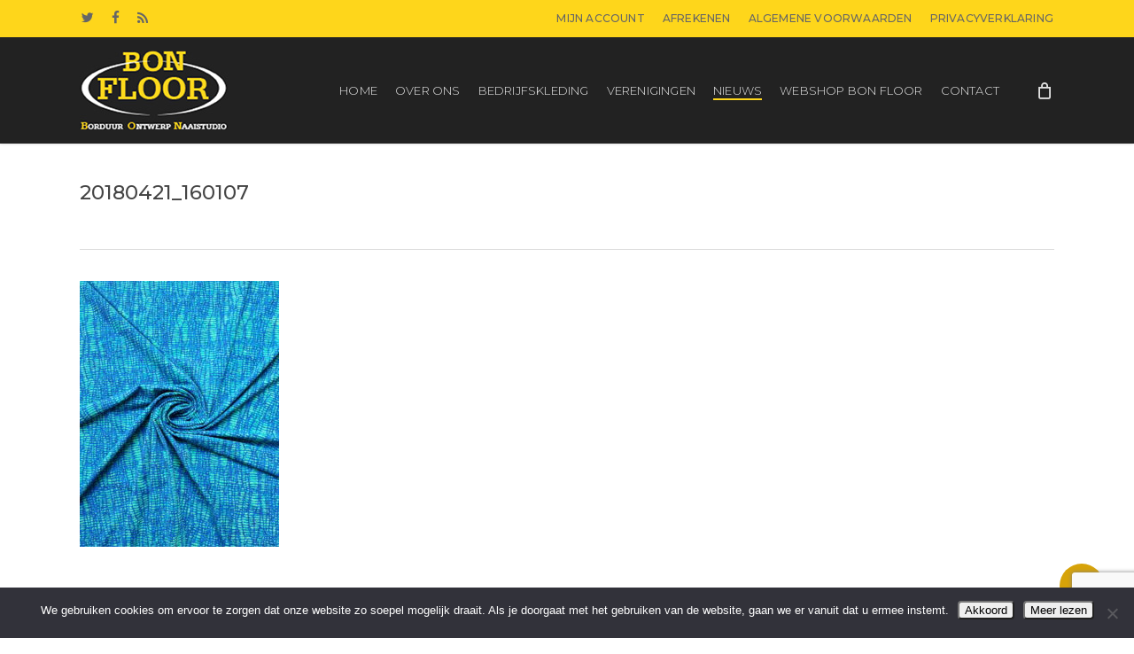

--- FILE ---
content_type: text/html; charset=utf-8
request_url: https://www.google.com/recaptcha/api2/anchor?ar=1&k=6LcGzcAZAAAAAJQapBCmeTuUzT-CKWWftsCGMh1q&co=aHR0cHM6Ly93d3cuYm9uZmxvb3Iubmw6NDQz&hl=en&v=PoyoqOPhxBO7pBk68S4YbpHZ&size=invisible&anchor-ms=20000&execute-ms=30000&cb=4m28duv5q8lp
body_size: 49679
content:
<!DOCTYPE HTML><html dir="ltr" lang="en"><head><meta http-equiv="Content-Type" content="text/html; charset=UTF-8">
<meta http-equiv="X-UA-Compatible" content="IE=edge">
<title>reCAPTCHA</title>
<style type="text/css">
/* cyrillic-ext */
@font-face {
  font-family: 'Roboto';
  font-style: normal;
  font-weight: 400;
  font-stretch: 100%;
  src: url(//fonts.gstatic.com/s/roboto/v48/KFO7CnqEu92Fr1ME7kSn66aGLdTylUAMa3GUBHMdazTgWw.woff2) format('woff2');
  unicode-range: U+0460-052F, U+1C80-1C8A, U+20B4, U+2DE0-2DFF, U+A640-A69F, U+FE2E-FE2F;
}
/* cyrillic */
@font-face {
  font-family: 'Roboto';
  font-style: normal;
  font-weight: 400;
  font-stretch: 100%;
  src: url(//fonts.gstatic.com/s/roboto/v48/KFO7CnqEu92Fr1ME7kSn66aGLdTylUAMa3iUBHMdazTgWw.woff2) format('woff2');
  unicode-range: U+0301, U+0400-045F, U+0490-0491, U+04B0-04B1, U+2116;
}
/* greek-ext */
@font-face {
  font-family: 'Roboto';
  font-style: normal;
  font-weight: 400;
  font-stretch: 100%;
  src: url(//fonts.gstatic.com/s/roboto/v48/KFO7CnqEu92Fr1ME7kSn66aGLdTylUAMa3CUBHMdazTgWw.woff2) format('woff2');
  unicode-range: U+1F00-1FFF;
}
/* greek */
@font-face {
  font-family: 'Roboto';
  font-style: normal;
  font-weight: 400;
  font-stretch: 100%;
  src: url(//fonts.gstatic.com/s/roboto/v48/KFO7CnqEu92Fr1ME7kSn66aGLdTylUAMa3-UBHMdazTgWw.woff2) format('woff2');
  unicode-range: U+0370-0377, U+037A-037F, U+0384-038A, U+038C, U+038E-03A1, U+03A3-03FF;
}
/* math */
@font-face {
  font-family: 'Roboto';
  font-style: normal;
  font-weight: 400;
  font-stretch: 100%;
  src: url(//fonts.gstatic.com/s/roboto/v48/KFO7CnqEu92Fr1ME7kSn66aGLdTylUAMawCUBHMdazTgWw.woff2) format('woff2');
  unicode-range: U+0302-0303, U+0305, U+0307-0308, U+0310, U+0312, U+0315, U+031A, U+0326-0327, U+032C, U+032F-0330, U+0332-0333, U+0338, U+033A, U+0346, U+034D, U+0391-03A1, U+03A3-03A9, U+03B1-03C9, U+03D1, U+03D5-03D6, U+03F0-03F1, U+03F4-03F5, U+2016-2017, U+2034-2038, U+203C, U+2040, U+2043, U+2047, U+2050, U+2057, U+205F, U+2070-2071, U+2074-208E, U+2090-209C, U+20D0-20DC, U+20E1, U+20E5-20EF, U+2100-2112, U+2114-2115, U+2117-2121, U+2123-214F, U+2190, U+2192, U+2194-21AE, U+21B0-21E5, U+21F1-21F2, U+21F4-2211, U+2213-2214, U+2216-22FF, U+2308-230B, U+2310, U+2319, U+231C-2321, U+2336-237A, U+237C, U+2395, U+239B-23B7, U+23D0, U+23DC-23E1, U+2474-2475, U+25AF, U+25B3, U+25B7, U+25BD, U+25C1, U+25CA, U+25CC, U+25FB, U+266D-266F, U+27C0-27FF, U+2900-2AFF, U+2B0E-2B11, U+2B30-2B4C, U+2BFE, U+3030, U+FF5B, U+FF5D, U+1D400-1D7FF, U+1EE00-1EEFF;
}
/* symbols */
@font-face {
  font-family: 'Roboto';
  font-style: normal;
  font-weight: 400;
  font-stretch: 100%;
  src: url(//fonts.gstatic.com/s/roboto/v48/KFO7CnqEu92Fr1ME7kSn66aGLdTylUAMaxKUBHMdazTgWw.woff2) format('woff2');
  unicode-range: U+0001-000C, U+000E-001F, U+007F-009F, U+20DD-20E0, U+20E2-20E4, U+2150-218F, U+2190, U+2192, U+2194-2199, U+21AF, U+21E6-21F0, U+21F3, U+2218-2219, U+2299, U+22C4-22C6, U+2300-243F, U+2440-244A, U+2460-24FF, U+25A0-27BF, U+2800-28FF, U+2921-2922, U+2981, U+29BF, U+29EB, U+2B00-2BFF, U+4DC0-4DFF, U+FFF9-FFFB, U+10140-1018E, U+10190-1019C, U+101A0, U+101D0-101FD, U+102E0-102FB, U+10E60-10E7E, U+1D2C0-1D2D3, U+1D2E0-1D37F, U+1F000-1F0FF, U+1F100-1F1AD, U+1F1E6-1F1FF, U+1F30D-1F30F, U+1F315, U+1F31C, U+1F31E, U+1F320-1F32C, U+1F336, U+1F378, U+1F37D, U+1F382, U+1F393-1F39F, U+1F3A7-1F3A8, U+1F3AC-1F3AF, U+1F3C2, U+1F3C4-1F3C6, U+1F3CA-1F3CE, U+1F3D4-1F3E0, U+1F3ED, U+1F3F1-1F3F3, U+1F3F5-1F3F7, U+1F408, U+1F415, U+1F41F, U+1F426, U+1F43F, U+1F441-1F442, U+1F444, U+1F446-1F449, U+1F44C-1F44E, U+1F453, U+1F46A, U+1F47D, U+1F4A3, U+1F4B0, U+1F4B3, U+1F4B9, U+1F4BB, U+1F4BF, U+1F4C8-1F4CB, U+1F4D6, U+1F4DA, U+1F4DF, U+1F4E3-1F4E6, U+1F4EA-1F4ED, U+1F4F7, U+1F4F9-1F4FB, U+1F4FD-1F4FE, U+1F503, U+1F507-1F50B, U+1F50D, U+1F512-1F513, U+1F53E-1F54A, U+1F54F-1F5FA, U+1F610, U+1F650-1F67F, U+1F687, U+1F68D, U+1F691, U+1F694, U+1F698, U+1F6AD, U+1F6B2, U+1F6B9-1F6BA, U+1F6BC, U+1F6C6-1F6CF, U+1F6D3-1F6D7, U+1F6E0-1F6EA, U+1F6F0-1F6F3, U+1F6F7-1F6FC, U+1F700-1F7FF, U+1F800-1F80B, U+1F810-1F847, U+1F850-1F859, U+1F860-1F887, U+1F890-1F8AD, U+1F8B0-1F8BB, U+1F8C0-1F8C1, U+1F900-1F90B, U+1F93B, U+1F946, U+1F984, U+1F996, U+1F9E9, U+1FA00-1FA6F, U+1FA70-1FA7C, U+1FA80-1FA89, U+1FA8F-1FAC6, U+1FACE-1FADC, U+1FADF-1FAE9, U+1FAF0-1FAF8, U+1FB00-1FBFF;
}
/* vietnamese */
@font-face {
  font-family: 'Roboto';
  font-style: normal;
  font-weight: 400;
  font-stretch: 100%;
  src: url(//fonts.gstatic.com/s/roboto/v48/KFO7CnqEu92Fr1ME7kSn66aGLdTylUAMa3OUBHMdazTgWw.woff2) format('woff2');
  unicode-range: U+0102-0103, U+0110-0111, U+0128-0129, U+0168-0169, U+01A0-01A1, U+01AF-01B0, U+0300-0301, U+0303-0304, U+0308-0309, U+0323, U+0329, U+1EA0-1EF9, U+20AB;
}
/* latin-ext */
@font-face {
  font-family: 'Roboto';
  font-style: normal;
  font-weight: 400;
  font-stretch: 100%;
  src: url(//fonts.gstatic.com/s/roboto/v48/KFO7CnqEu92Fr1ME7kSn66aGLdTylUAMa3KUBHMdazTgWw.woff2) format('woff2');
  unicode-range: U+0100-02BA, U+02BD-02C5, U+02C7-02CC, U+02CE-02D7, U+02DD-02FF, U+0304, U+0308, U+0329, U+1D00-1DBF, U+1E00-1E9F, U+1EF2-1EFF, U+2020, U+20A0-20AB, U+20AD-20C0, U+2113, U+2C60-2C7F, U+A720-A7FF;
}
/* latin */
@font-face {
  font-family: 'Roboto';
  font-style: normal;
  font-weight: 400;
  font-stretch: 100%;
  src: url(//fonts.gstatic.com/s/roboto/v48/KFO7CnqEu92Fr1ME7kSn66aGLdTylUAMa3yUBHMdazQ.woff2) format('woff2');
  unicode-range: U+0000-00FF, U+0131, U+0152-0153, U+02BB-02BC, U+02C6, U+02DA, U+02DC, U+0304, U+0308, U+0329, U+2000-206F, U+20AC, U+2122, U+2191, U+2193, U+2212, U+2215, U+FEFF, U+FFFD;
}
/* cyrillic-ext */
@font-face {
  font-family: 'Roboto';
  font-style: normal;
  font-weight: 500;
  font-stretch: 100%;
  src: url(//fonts.gstatic.com/s/roboto/v48/KFO7CnqEu92Fr1ME7kSn66aGLdTylUAMa3GUBHMdazTgWw.woff2) format('woff2');
  unicode-range: U+0460-052F, U+1C80-1C8A, U+20B4, U+2DE0-2DFF, U+A640-A69F, U+FE2E-FE2F;
}
/* cyrillic */
@font-face {
  font-family: 'Roboto';
  font-style: normal;
  font-weight: 500;
  font-stretch: 100%;
  src: url(//fonts.gstatic.com/s/roboto/v48/KFO7CnqEu92Fr1ME7kSn66aGLdTylUAMa3iUBHMdazTgWw.woff2) format('woff2');
  unicode-range: U+0301, U+0400-045F, U+0490-0491, U+04B0-04B1, U+2116;
}
/* greek-ext */
@font-face {
  font-family: 'Roboto';
  font-style: normal;
  font-weight: 500;
  font-stretch: 100%;
  src: url(//fonts.gstatic.com/s/roboto/v48/KFO7CnqEu92Fr1ME7kSn66aGLdTylUAMa3CUBHMdazTgWw.woff2) format('woff2');
  unicode-range: U+1F00-1FFF;
}
/* greek */
@font-face {
  font-family: 'Roboto';
  font-style: normal;
  font-weight: 500;
  font-stretch: 100%;
  src: url(//fonts.gstatic.com/s/roboto/v48/KFO7CnqEu92Fr1ME7kSn66aGLdTylUAMa3-UBHMdazTgWw.woff2) format('woff2');
  unicode-range: U+0370-0377, U+037A-037F, U+0384-038A, U+038C, U+038E-03A1, U+03A3-03FF;
}
/* math */
@font-face {
  font-family: 'Roboto';
  font-style: normal;
  font-weight: 500;
  font-stretch: 100%;
  src: url(//fonts.gstatic.com/s/roboto/v48/KFO7CnqEu92Fr1ME7kSn66aGLdTylUAMawCUBHMdazTgWw.woff2) format('woff2');
  unicode-range: U+0302-0303, U+0305, U+0307-0308, U+0310, U+0312, U+0315, U+031A, U+0326-0327, U+032C, U+032F-0330, U+0332-0333, U+0338, U+033A, U+0346, U+034D, U+0391-03A1, U+03A3-03A9, U+03B1-03C9, U+03D1, U+03D5-03D6, U+03F0-03F1, U+03F4-03F5, U+2016-2017, U+2034-2038, U+203C, U+2040, U+2043, U+2047, U+2050, U+2057, U+205F, U+2070-2071, U+2074-208E, U+2090-209C, U+20D0-20DC, U+20E1, U+20E5-20EF, U+2100-2112, U+2114-2115, U+2117-2121, U+2123-214F, U+2190, U+2192, U+2194-21AE, U+21B0-21E5, U+21F1-21F2, U+21F4-2211, U+2213-2214, U+2216-22FF, U+2308-230B, U+2310, U+2319, U+231C-2321, U+2336-237A, U+237C, U+2395, U+239B-23B7, U+23D0, U+23DC-23E1, U+2474-2475, U+25AF, U+25B3, U+25B7, U+25BD, U+25C1, U+25CA, U+25CC, U+25FB, U+266D-266F, U+27C0-27FF, U+2900-2AFF, U+2B0E-2B11, U+2B30-2B4C, U+2BFE, U+3030, U+FF5B, U+FF5D, U+1D400-1D7FF, U+1EE00-1EEFF;
}
/* symbols */
@font-face {
  font-family: 'Roboto';
  font-style: normal;
  font-weight: 500;
  font-stretch: 100%;
  src: url(//fonts.gstatic.com/s/roboto/v48/KFO7CnqEu92Fr1ME7kSn66aGLdTylUAMaxKUBHMdazTgWw.woff2) format('woff2');
  unicode-range: U+0001-000C, U+000E-001F, U+007F-009F, U+20DD-20E0, U+20E2-20E4, U+2150-218F, U+2190, U+2192, U+2194-2199, U+21AF, U+21E6-21F0, U+21F3, U+2218-2219, U+2299, U+22C4-22C6, U+2300-243F, U+2440-244A, U+2460-24FF, U+25A0-27BF, U+2800-28FF, U+2921-2922, U+2981, U+29BF, U+29EB, U+2B00-2BFF, U+4DC0-4DFF, U+FFF9-FFFB, U+10140-1018E, U+10190-1019C, U+101A0, U+101D0-101FD, U+102E0-102FB, U+10E60-10E7E, U+1D2C0-1D2D3, U+1D2E0-1D37F, U+1F000-1F0FF, U+1F100-1F1AD, U+1F1E6-1F1FF, U+1F30D-1F30F, U+1F315, U+1F31C, U+1F31E, U+1F320-1F32C, U+1F336, U+1F378, U+1F37D, U+1F382, U+1F393-1F39F, U+1F3A7-1F3A8, U+1F3AC-1F3AF, U+1F3C2, U+1F3C4-1F3C6, U+1F3CA-1F3CE, U+1F3D4-1F3E0, U+1F3ED, U+1F3F1-1F3F3, U+1F3F5-1F3F7, U+1F408, U+1F415, U+1F41F, U+1F426, U+1F43F, U+1F441-1F442, U+1F444, U+1F446-1F449, U+1F44C-1F44E, U+1F453, U+1F46A, U+1F47D, U+1F4A3, U+1F4B0, U+1F4B3, U+1F4B9, U+1F4BB, U+1F4BF, U+1F4C8-1F4CB, U+1F4D6, U+1F4DA, U+1F4DF, U+1F4E3-1F4E6, U+1F4EA-1F4ED, U+1F4F7, U+1F4F9-1F4FB, U+1F4FD-1F4FE, U+1F503, U+1F507-1F50B, U+1F50D, U+1F512-1F513, U+1F53E-1F54A, U+1F54F-1F5FA, U+1F610, U+1F650-1F67F, U+1F687, U+1F68D, U+1F691, U+1F694, U+1F698, U+1F6AD, U+1F6B2, U+1F6B9-1F6BA, U+1F6BC, U+1F6C6-1F6CF, U+1F6D3-1F6D7, U+1F6E0-1F6EA, U+1F6F0-1F6F3, U+1F6F7-1F6FC, U+1F700-1F7FF, U+1F800-1F80B, U+1F810-1F847, U+1F850-1F859, U+1F860-1F887, U+1F890-1F8AD, U+1F8B0-1F8BB, U+1F8C0-1F8C1, U+1F900-1F90B, U+1F93B, U+1F946, U+1F984, U+1F996, U+1F9E9, U+1FA00-1FA6F, U+1FA70-1FA7C, U+1FA80-1FA89, U+1FA8F-1FAC6, U+1FACE-1FADC, U+1FADF-1FAE9, U+1FAF0-1FAF8, U+1FB00-1FBFF;
}
/* vietnamese */
@font-face {
  font-family: 'Roboto';
  font-style: normal;
  font-weight: 500;
  font-stretch: 100%;
  src: url(//fonts.gstatic.com/s/roboto/v48/KFO7CnqEu92Fr1ME7kSn66aGLdTylUAMa3OUBHMdazTgWw.woff2) format('woff2');
  unicode-range: U+0102-0103, U+0110-0111, U+0128-0129, U+0168-0169, U+01A0-01A1, U+01AF-01B0, U+0300-0301, U+0303-0304, U+0308-0309, U+0323, U+0329, U+1EA0-1EF9, U+20AB;
}
/* latin-ext */
@font-face {
  font-family: 'Roboto';
  font-style: normal;
  font-weight: 500;
  font-stretch: 100%;
  src: url(//fonts.gstatic.com/s/roboto/v48/KFO7CnqEu92Fr1ME7kSn66aGLdTylUAMa3KUBHMdazTgWw.woff2) format('woff2');
  unicode-range: U+0100-02BA, U+02BD-02C5, U+02C7-02CC, U+02CE-02D7, U+02DD-02FF, U+0304, U+0308, U+0329, U+1D00-1DBF, U+1E00-1E9F, U+1EF2-1EFF, U+2020, U+20A0-20AB, U+20AD-20C0, U+2113, U+2C60-2C7F, U+A720-A7FF;
}
/* latin */
@font-face {
  font-family: 'Roboto';
  font-style: normal;
  font-weight: 500;
  font-stretch: 100%;
  src: url(//fonts.gstatic.com/s/roboto/v48/KFO7CnqEu92Fr1ME7kSn66aGLdTylUAMa3yUBHMdazQ.woff2) format('woff2');
  unicode-range: U+0000-00FF, U+0131, U+0152-0153, U+02BB-02BC, U+02C6, U+02DA, U+02DC, U+0304, U+0308, U+0329, U+2000-206F, U+20AC, U+2122, U+2191, U+2193, U+2212, U+2215, U+FEFF, U+FFFD;
}
/* cyrillic-ext */
@font-face {
  font-family: 'Roboto';
  font-style: normal;
  font-weight: 900;
  font-stretch: 100%;
  src: url(//fonts.gstatic.com/s/roboto/v48/KFO7CnqEu92Fr1ME7kSn66aGLdTylUAMa3GUBHMdazTgWw.woff2) format('woff2');
  unicode-range: U+0460-052F, U+1C80-1C8A, U+20B4, U+2DE0-2DFF, U+A640-A69F, U+FE2E-FE2F;
}
/* cyrillic */
@font-face {
  font-family: 'Roboto';
  font-style: normal;
  font-weight: 900;
  font-stretch: 100%;
  src: url(//fonts.gstatic.com/s/roboto/v48/KFO7CnqEu92Fr1ME7kSn66aGLdTylUAMa3iUBHMdazTgWw.woff2) format('woff2');
  unicode-range: U+0301, U+0400-045F, U+0490-0491, U+04B0-04B1, U+2116;
}
/* greek-ext */
@font-face {
  font-family: 'Roboto';
  font-style: normal;
  font-weight: 900;
  font-stretch: 100%;
  src: url(//fonts.gstatic.com/s/roboto/v48/KFO7CnqEu92Fr1ME7kSn66aGLdTylUAMa3CUBHMdazTgWw.woff2) format('woff2');
  unicode-range: U+1F00-1FFF;
}
/* greek */
@font-face {
  font-family: 'Roboto';
  font-style: normal;
  font-weight: 900;
  font-stretch: 100%;
  src: url(//fonts.gstatic.com/s/roboto/v48/KFO7CnqEu92Fr1ME7kSn66aGLdTylUAMa3-UBHMdazTgWw.woff2) format('woff2');
  unicode-range: U+0370-0377, U+037A-037F, U+0384-038A, U+038C, U+038E-03A1, U+03A3-03FF;
}
/* math */
@font-face {
  font-family: 'Roboto';
  font-style: normal;
  font-weight: 900;
  font-stretch: 100%;
  src: url(//fonts.gstatic.com/s/roboto/v48/KFO7CnqEu92Fr1ME7kSn66aGLdTylUAMawCUBHMdazTgWw.woff2) format('woff2');
  unicode-range: U+0302-0303, U+0305, U+0307-0308, U+0310, U+0312, U+0315, U+031A, U+0326-0327, U+032C, U+032F-0330, U+0332-0333, U+0338, U+033A, U+0346, U+034D, U+0391-03A1, U+03A3-03A9, U+03B1-03C9, U+03D1, U+03D5-03D6, U+03F0-03F1, U+03F4-03F5, U+2016-2017, U+2034-2038, U+203C, U+2040, U+2043, U+2047, U+2050, U+2057, U+205F, U+2070-2071, U+2074-208E, U+2090-209C, U+20D0-20DC, U+20E1, U+20E5-20EF, U+2100-2112, U+2114-2115, U+2117-2121, U+2123-214F, U+2190, U+2192, U+2194-21AE, U+21B0-21E5, U+21F1-21F2, U+21F4-2211, U+2213-2214, U+2216-22FF, U+2308-230B, U+2310, U+2319, U+231C-2321, U+2336-237A, U+237C, U+2395, U+239B-23B7, U+23D0, U+23DC-23E1, U+2474-2475, U+25AF, U+25B3, U+25B7, U+25BD, U+25C1, U+25CA, U+25CC, U+25FB, U+266D-266F, U+27C0-27FF, U+2900-2AFF, U+2B0E-2B11, U+2B30-2B4C, U+2BFE, U+3030, U+FF5B, U+FF5D, U+1D400-1D7FF, U+1EE00-1EEFF;
}
/* symbols */
@font-face {
  font-family: 'Roboto';
  font-style: normal;
  font-weight: 900;
  font-stretch: 100%;
  src: url(//fonts.gstatic.com/s/roboto/v48/KFO7CnqEu92Fr1ME7kSn66aGLdTylUAMaxKUBHMdazTgWw.woff2) format('woff2');
  unicode-range: U+0001-000C, U+000E-001F, U+007F-009F, U+20DD-20E0, U+20E2-20E4, U+2150-218F, U+2190, U+2192, U+2194-2199, U+21AF, U+21E6-21F0, U+21F3, U+2218-2219, U+2299, U+22C4-22C6, U+2300-243F, U+2440-244A, U+2460-24FF, U+25A0-27BF, U+2800-28FF, U+2921-2922, U+2981, U+29BF, U+29EB, U+2B00-2BFF, U+4DC0-4DFF, U+FFF9-FFFB, U+10140-1018E, U+10190-1019C, U+101A0, U+101D0-101FD, U+102E0-102FB, U+10E60-10E7E, U+1D2C0-1D2D3, U+1D2E0-1D37F, U+1F000-1F0FF, U+1F100-1F1AD, U+1F1E6-1F1FF, U+1F30D-1F30F, U+1F315, U+1F31C, U+1F31E, U+1F320-1F32C, U+1F336, U+1F378, U+1F37D, U+1F382, U+1F393-1F39F, U+1F3A7-1F3A8, U+1F3AC-1F3AF, U+1F3C2, U+1F3C4-1F3C6, U+1F3CA-1F3CE, U+1F3D4-1F3E0, U+1F3ED, U+1F3F1-1F3F3, U+1F3F5-1F3F7, U+1F408, U+1F415, U+1F41F, U+1F426, U+1F43F, U+1F441-1F442, U+1F444, U+1F446-1F449, U+1F44C-1F44E, U+1F453, U+1F46A, U+1F47D, U+1F4A3, U+1F4B0, U+1F4B3, U+1F4B9, U+1F4BB, U+1F4BF, U+1F4C8-1F4CB, U+1F4D6, U+1F4DA, U+1F4DF, U+1F4E3-1F4E6, U+1F4EA-1F4ED, U+1F4F7, U+1F4F9-1F4FB, U+1F4FD-1F4FE, U+1F503, U+1F507-1F50B, U+1F50D, U+1F512-1F513, U+1F53E-1F54A, U+1F54F-1F5FA, U+1F610, U+1F650-1F67F, U+1F687, U+1F68D, U+1F691, U+1F694, U+1F698, U+1F6AD, U+1F6B2, U+1F6B9-1F6BA, U+1F6BC, U+1F6C6-1F6CF, U+1F6D3-1F6D7, U+1F6E0-1F6EA, U+1F6F0-1F6F3, U+1F6F7-1F6FC, U+1F700-1F7FF, U+1F800-1F80B, U+1F810-1F847, U+1F850-1F859, U+1F860-1F887, U+1F890-1F8AD, U+1F8B0-1F8BB, U+1F8C0-1F8C1, U+1F900-1F90B, U+1F93B, U+1F946, U+1F984, U+1F996, U+1F9E9, U+1FA00-1FA6F, U+1FA70-1FA7C, U+1FA80-1FA89, U+1FA8F-1FAC6, U+1FACE-1FADC, U+1FADF-1FAE9, U+1FAF0-1FAF8, U+1FB00-1FBFF;
}
/* vietnamese */
@font-face {
  font-family: 'Roboto';
  font-style: normal;
  font-weight: 900;
  font-stretch: 100%;
  src: url(//fonts.gstatic.com/s/roboto/v48/KFO7CnqEu92Fr1ME7kSn66aGLdTylUAMa3OUBHMdazTgWw.woff2) format('woff2');
  unicode-range: U+0102-0103, U+0110-0111, U+0128-0129, U+0168-0169, U+01A0-01A1, U+01AF-01B0, U+0300-0301, U+0303-0304, U+0308-0309, U+0323, U+0329, U+1EA0-1EF9, U+20AB;
}
/* latin-ext */
@font-face {
  font-family: 'Roboto';
  font-style: normal;
  font-weight: 900;
  font-stretch: 100%;
  src: url(//fonts.gstatic.com/s/roboto/v48/KFO7CnqEu92Fr1ME7kSn66aGLdTylUAMa3KUBHMdazTgWw.woff2) format('woff2');
  unicode-range: U+0100-02BA, U+02BD-02C5, U+02C7-02CC, U+02CE-02D7, U+02DD-02FF, U+0304, U+0308, U+0329, U+1D00-1DBF, U+1E00-1E9F, U+1EF2-1EFF, U+2020, U+20A0-20AB, U+20AD-20C0, U+2113, U+2C60-2C7F, U+A720-A7FF;
}
/* latin */
@font-face {
  font-family: 'Roboto';
  font-style: normal;
  font-weight: 900;
  font-stretch: 100%;
  src: url(//fonts.gstatic.com/s/roboto/v48/KFO7CnqEu92Fr1ME7kSn66aGLdTylUAMa3yUBHMdazQ.woff2) format('woff2');
  unicode-range: U+0000-00FF, U+0131, U+0152-0153, U+02BB-02BC, U+02C6, U+02DA, U+02DC, U+0304, U+0308, U+0329, U+2000-206F, U+20AC, U+2122, U+2191, U+2193, U+2212, U+2215, U+FEFF, U+FFFD;
}

</style>
<link rel="stylesheet" type="text/css" href="https://www.gstatic.com/recaptcha/releases/PoyoqOPhxBO7pBk68S4YbpHZ/styles__ltr.css">
<script nonce="b0U_z87BPY_JuFVJp0ACCw" type="text/javascript">window['__recaptcha_api'] = 'https://www.google.com/recaptcha/api2/';</script>
<script type="text/javascript" src="https://www.gstatic.com/recaptcha/releases/PoyoqOPhxBO7pBk68S4YbpHZ/recaptcha__en.js" nonce="b0U_z87BPY_JuFVJp0ACCw">
      
    </script></head>
<body><div id="rc-anchor-alert" class="rc-anchor-alert"></div>
<input type="hidden" id="recaptcha-token" value="[base64]">
<script type="text/javascript" nonce="b0U_z87BPY_JuFVJp0ACCw">
      recaptcha.anchor.Main.init("[\x22ainput\x22,[\x22bgdata\x22,\x22\x22,\[base64]/[base64]/[base64]/KE4oMTI0LHYsdi5HKSxMWihsLHYpKTpOKDEyNCx2LGwpLFYpLHYpLFQpKSxGKDE3MSx2KX0scjc9ZnVuY3Rpb24obCl7cmV0dXJuIGx9LEM9ZnVuY3Rpb24obCxWLHYpe04odixsLFYpLFZbYWtdPTI3OTZ9LG49ZnVuY3Rpb24obCxWKXtWLlg9KChWLlg/[base64]/[base64]/[base64]/[base64]/[base64]/[base64]/[base64]/[base64]/[base64]/[base64]/[base64]\\u003d\x22,\[base64]\x22,\[base64]/MERXehM6RTl7w5bCssKFJxrCq8OPFlPChFdzwqkAw7vClcK7w6dWC8OxwqMBUQrCicOZw7J1PRXDpHptw7rCmMOzw7fCtxXDrWXDj8KhwocEw6QDYgY9w43CvhfCoMKJwrZSw4fCtMOcWMOmwotMwrxBwoDDi2/DlcO0HGTDgsOrw5zDicOCUMKow7lmwpM6cUQdCQt3I2PDlXhFwrc+w6bDtMKcw5/Do8OULcOwwr4vUMK+UsKHw5LCgGQeEwTCrUDDtFzDncKGw73DnsOrwqttw5YDXzDDrADCnn/CgB3DgMORw4V9KsKcwpNuXMKPKMOjI8OPw4HCssKYw5FPwqJtw7LDmzkTw7A/wpDDghdgdsOlTsOBw7PDnMOuRhIFwoPDmBZFaQ1PGRXDr8K7a8KOfCAOcMO3UsKKwq7DlcOVw6/DtsKvaEnCr8OUUcOUw5zDgMOuQn3Dq0gRw4bDlsKHTQDCgcOkwojDmm3Cl8OoTMOoXcONVcKEw4/Cp8OkOsOEwoBvw45IFcO+w7pNwosWf1hgwrhhw4XDtsOswql7wr/Ch8ORwqtvw57DuXXDs8ORwozDo1YtfsKAw7LDoUBIw7xHaMO5w502GMKgARFpw7ohTsOpHi0Hw6QZw5VtwrNRZyxBHCfDncONUgjCiw0iw4TDm8KNw6HDj1DDrGnCvsK5w50qw7vDqHVkCsOxw68uw6LCrwzDnivDssOyw6TCiC/CisOpwrjDs3HDh8OAwpvCjsKEwpnDpUMibcOuw5oKw5/CusOcVGTChsOTWEPDsB/Dkzs8wqrDohLDom7Dv8KaEF3ChsKnw490dsKjPRI/DhrDrl8FwqJDBDnDqVzDqMOLw6M3wpJ6w795EMOgwo55PMKUwrA+eh0zw6TDnsODJMOTZR0pwpFifsKVwq52BBZ8w5fDjMOGw4Y/[base64]/DumM7wrXCs8OUEsO1AmB/w4nCoG0lwpAycMO8wq/[base64]/ASvCk8OgCsKTdsOXFjvCpcOtwrTCnsOccAdiwobDjXkiBTfCs2HDlBwpw5DDkQLCoTEGX1HCi0VPwr7Dg8Osw7bCsyQFw5XDrcOHw4XCtDsaGsKKwrhtwrEoMcONAwjCrcKxGcKEDFDCuMKWwp4UwqE1JsKbwo/CmBhow6XDvMOLagrCrx8hw6dLw6nDosO1w5I2wqLCsnQRwoEYw4sTYFTCpMO7T8OCP8OvOcKrYsKyLEl8ZCZ2SXXCuMOIw5XCr1t6woRiwpfDksOBb8Kjwq/[base64]/DtUfDg0RuwoHDszcNwrkDwpc3AsODw7xpIV3Dj8K7w49GECg9OsOfw73DlE4vChfDvzzCisO8wo1bw7DDgTXDo8O0dcOiwoHCp8OKw7txw6xYw5DDosOKwo9ZwpNSwoTCksOgBcOgSsKNQnkCAcOfw7PCj8OAOsOhw5/CpEzDi8K8aDjDtsORJR9kwpVTcsOTRMO5HsO4E8K9wp/DnzttwqVDw6Y7wpYRw67CrcK3wrjDg2nDh33DrUZeT8OXRMOgwqVbw57DmTbDssOPQMOtw60mVxsRw6YSwrgKQsKgw6U1EjwYw5DCtms/FcOpRk/[base64]/[base64]/DuwNuwo8jwrsUJXPCk8O7w7zDpsOPSMOGAg3CrMOWTxYfw7YjeBHDvwLCkVc0DsOKTl7DsHLDo8KTwo/CtsKzbEwDwrbCrMKqwooSwr0rw5nDtEvCo8Kuw5R0w654w69rwpBdMMKzD2vDu8O/[base64]/CtMOCeibCiMKKS1Efw7nCicK/wplpVMKJw7w0wpoBwqMvDC1ta8OxwpZ8wqrCv3XDqMK6Al/CpBLDn8KzwpNMJ2JuNgjCk8OiBcKfQcKJVsOkw7Q6wqPDsMOMBsOewrpgCsKKKlrCkWRBwqbCrcKFwpoXwonCicKewpU5fMKOacKYKMK6VsOCWh3DsDIaw6ZWwr/ClytRwrLDrsKXw6TDhkgWXsKgwoRFF1t0w6dhwr4LeMKXQcOVw4zDniYpRsKVCnrDlRUbw6tuYE7CusKJw6M1wq7CpsKxIVcvwoJHdAZ5wr0FYcODwphyV8OpwovCqks2wpXDs8Ogw5oxYilGOMOCCC5lwoJdHMKhw7/ChsKiw4E/woHDnkVOwpYOwptUMA8GPcO5G0DDonHCj8OIw5wXw75tw5IDe3R7PcOlIB7CisKkZ8OxP35QQC3CinVDw6LDgF5cDcKmw596wrUTw4AywoZfeURCDMO7RMOXwph/wqF2w5XDq8KlTcKuwopDdgUiSsKnwoFkEgAaaRw3wr7DrMO/M8KSF8OpEWvCiQzDv8OqG8KVK213w7DDusOeZ8O9wrwdaMKeL0DCisOdw4HCpWLCtSp5w47CicOMw5MBfF9KAsKICzvCuTPCuGMzwr3DjcOJw5bDnSDDk3dAYjVtRcKpwps4HsOdw4Fewp8XFcK+wojDlMOXw78uw5PCsV9MBD/CncO8w6R9C8Kjw53DmsKLwq/CnjpgwqReaBMGeXIdw6B0wqFow5JTO8KlDcO/w5/DqEdhBcOxw5nDicOXH1wTw6XCkUzDsGXDmRvCpcK7IhJPGcOvU8Oxw6Buw7vCoVjChsOgw7jCuMOTw44SU2BYNcOnUDvCj8ODASgrw5Ffwq3Dg8O1w5TClcOzwpHCsRprw4/[base64]/DoMOgNnDDonnCqiUrwrjCt8KQMMOGwpobw71YwofCm8ORXMO9C0PCicKVw5DDn17CpGLDrsOzw6JvG8OgSFMeesKvNMKfFsKzGGAbNsKrwrUBFF/CqsKJXMOlw4wDwpw9bzFXw55cw5DDt8Kma8KFwrI9w53DmMKLwqvDvUh9WMKEw7nDgXDCmsO3woY6w5guwpzCucKIwq/Cg2pMw5ZNwqN3w5XCpBjDv3x5RXprFMKJwqIqfMOhw6/[base64]/CcO/wrPDlTLCmnxUw4/CkH0cwqDCkcKxaMOCdcKjwp/CjFh/TirDuSZiwoZscS/CtDw9w7zCgMKBWEUww50Yw7BLw7gcw6wAc8O1fMOBw7BJwr8MHHHCmnl9KMO/woHDrTsJwrRvwqrCjcK6XsKHGcO5WVsiwrtjw5HCpsOsZsKCBEBdHcOjNhDDikvDkUHDpsK9bcObw5skP8OSw4jCqEYEw6vCq8O6dcKTwrjCkCPDsXN4wosMw5odwp1rwrQQw6dTFsK8V8OHw5nCuMO+CMKHEhPDqgs9f8OXwo/Ds8Kiw5w3d8KdBsOkwrDCu8OzT04GwqnDjA/[base64]/CqcKrdyMXZgDDvcK+QAlmbsOgDGDCjMOePEAww6VMwo3CrsKZRA/DlW/DrcOHwo/Dn8KrYibDnGbDvz/[base64]/Dn0fChcK9woDDrhHDo2cXw7Qawqx6I8KHwqDDtU4XwovDhXfCtMK6DcOww5wtOMKzV2xJUsKnw4JEwpnDhDfDusOow4LDqcK3woEEw5vCtFbDtsK2HcK6w4jCq8O8wovCt3HCiE1nb23CtjQ0w4Yxw7vCrxHDocOiw5/[base64]/CtgrCoGtlXMKRwpfDg1vCrUnDl0zDlWDCj3jCizw2ISjCgsKpGsKtwo3ChcOTWiEfw7XDh8OEwrM3YhcPbcKbwp1lL8O4w7t3w7bDssKnBGEOwrDCvSsiwqLDhnlpwqkVwodzcWnCocODw4jDtsKSFyvDuV3CmcKIZsO0wohuBl/DoW/Ds1MGMsO6w7F/SsKPFjHClVnDvV1cwqlUFT/DlMK2wr06wr7DqVjDlGcsOA1lPMOAWyohw6trKcKFw5JjwpMIYBQ2wp4Fw4rDncOAKMOqw7fCkAfDo2kFQnvDg8KvDjVrw5nCkSXClMKTwrgBSRfDqMOVK3/Cn8OmGX56S8OqacO4w4xgfX7DksONw4vDvRfCjsO0WcKHZMO/bcOHfngZJsOUwqHDsVd0wpgKIgvDtQjCqW3CvcOOECIkw6/Ds8OywrHCpsK/wps7wpc0w59dw5dhwr8rwpjDk8KLw7d9wro8MGPDi8O1wrkmwrEaw55gE8KzJsKBw4vDicOXwrILPwrDkcOww5/ChSfDlMKbw5PDlMO4wpgufcOkUMKMR8OoR8KxwooJa8OOUyNFw5bDoj0ww69ow5bDuTrDtMOrc8OVSTnDi8KNw7jCjxRUwpRiNzgHw5MbQMKcLcOZw7pKAhpZwotgZBjDuAk/acOVYk1tNMKVwpHCtSZlSsKbeMK/EMOMNjHDiH/DucOSw5/Cn8KSw7PCoMOmZ8Kvw7oma8Knw7N+woDCiCJKwoVpw6/DuC/[base64]/Diy8uwrbCpsKXw7nCr0dDwqMObizDisKYKV8pwr7CpMKoCi1pCj/Ds8O8wo84w4jDp8K5EEsUwplBccOuVsK/Hg/[base64]/CuMK/wrnDuXwZwojDhsODwpQowoPDnMKlwr3Ci8KQQywswprCukLDtnwXwonCpsKbwoAWBsK5w5kPO8KcwoFbKcK0wr7CqsOzfcO0B8Ozw4LCg0bCvcKOw7ozRMKPN8K/ZcKYw7bCvsOwLsOtdS3DjToswqFyw7zDocOiYcOnGMOAGcOqE20sRAjCkTbCi8KGCx5Nw7Uiw5HCl1x2HSfCmCBbJMOuBMO9wo3DhMOMwqLCqQvChFnDlVYuw4TCpi/CpsOPwoPDhg7DvsK6wp4Hw7Z+w6NEw4wfMQPCkDrDvF4fw6DDmDtyXcKfwrAuwp46O8KZw5LDicODBcKywrXDvjbCmiDChTfDmcK7MxYuwr8vTFACwpjDmloFMCnCtsKpMMKPM2HDvMO6ecKuScOjdwbDjzvCvsKgbEUKccOLN8Kwwq/DrUPCuXYBwp7DlMOFYMOnw6XDnFLDvcODw43DlsKyGMOGwrXDhxJ1w4BPE8Oww5HDh1wxZW/[base64]/DuXEfw4pcfDjCu8KQNiwfwrgJVMOPb8Odwo3DscOMJ0N+wrsYwq05OsOYw40uBcKkw4tKYsKqwp1bOMOHwqg4I8KGVMOCLMKLPsO/V8K1FAHCusK4w6FowrPDlCbCim/[base64]/DuRZXw4DDm8OrPgY/w6Yzw6QJABHDvQBGP8ObwrNPwpDDuiZowoxYcsOAT8Kyw6TCssKewqXCmkgjwrZyw7vCj8Ouw4PDsGPDk8O/TMKrwqbCkhRnDXYWIyHCssKtwqdLw45Rwq8jAsKyIcKqwpHDliDCvT0lw7p+LmfDvcKqwqtZdkdVKMKlwooaW8OYTmlJwqcGwo9dNibCosOpw6/[base64]/CqTomw5nCh8KlN8Kcw7NVIsOWeSF4D2VzwqJiwpxbOcOkNF7DmAEICsOIwrDDiMKtw7kgBR3DnsO/UG4XJ8K9wrLClcKow4HDpcOdworDoMOHw73CsHhWRcKywroOfRwrw6PDsw7DvsO7wonDvMOnbcOzwqPCssK7wpLCkwNvwpAJdsO3wotBwqtfw7bDtsOmGmfCpHjCvyRxwrQUIcOlwrXDv8KaV8K8wo3DisKfw69HCw/DksKgwr/CpcOOJX3DhEBvwqbDliMuw7fCiW7CpHNHZnxXXcOLIntYQFbDnWPDrMKlwqbCtsKFA0fCmRLCnAt4DDHClMOywqpow4lzw61/w7FaMz3CsGnCicOuWsOSIMK4dBA/wpXCjigUw6TCkG7DvcOFT8OFPjTCrMOew63DmMKQw6xSw4nDiMOhw6LCvlx6w6srOyTCkMKywpXCicODVyNCZAMmw6h6QsKdwrQfKsKXw6vCssOnwrTCmsOwwoZFw7/[base64]/CisOHwoDDu8KJwobDnAwnw6nCr2Nww57DqcKtXMOXw4jDosKwI2nDtcKLE8K/BMOawo9kL8OINWLDicKaViXDicO2w7LDnsOEKcO7w6bDq0TDh8ODDcOyw6YPEw/ChsO9EMOBw7VZwo1fwrYsHsKXDGdqw40pw6AoCsOhw4vDsVJZT8O0enVPwpnDj8OswqEzw54iw6wPwrjDiMKLb8O+T8Omw7VQw7rCvHDDgsKCGyIiE8OqN8KSDXRqaz7CscOYXMKxwrkSOMKQw7pBwqNTwr5FPsKRwoLCmMO7wqsrHsKVYcO8Qz/Dr8KGwqHDt8K0wr7CqHJsCsKfwrjCslUZw5/[base64]/wp9Dw6xUw5fDisOVw6syJsKwU3LDoD/CrCPCqcKEwp3DuF/ChsKDTShuIy/CkhvDrMOIXMK+QnzCo8KlNHM3fMKOdF3CosK4PMObw4xZbT8bw4HDqcKHwoXDkD0swqzDlMKdFsKVBcOkAz/Dnmo0WjzDmHXDsR7DvTAywpo0I8ORw7lyFcKKT8K3BsK6wphaKBXDl8OHw5dwGMKHwoVOwr3Cnw1vw7PDpTVuU1Z1KgDCoMKXw6pZwqfDhMOfw55Xw4fDimQxw4ISZsKgesOtUcKow43Ci8KOAkfCqX1MwrQJwoguwocmwp5VFMORw7fChWckKsODWj/CqMKecyLDtER6JG/[base64]/ClHLDgMK1woMiVwYDwpkqw6rCr8KtQMOiwqjDsMKkwrUUwoLCnsO8wp0UNsKFwpwhw47CryE/ESEywo3Dj3YLw5vCocKdf8Oqwr5EOsOUUcOGwrxRwqPDtMOAwrLDijjDqQnDrgzDsgfChMOZdWvDqMOYw7l0fEvDjg7DmDvDsDfDigUWwqTCusKPL18Dw5F+w7LDksOrwrMbEsKLfcKsw6g/wrFTdsK7w5nCkMOYw4JlQsOwXTbDoD/[base64]/ACzDmFvChMKhw6LCp8KhwoHCrlzCiMKtwqkLUMKsesOPXX5Pw45Sw4UofXszE8OeXiPCpjDCn8OzDCbCjTPDiUo9DsOtwr/[base64]/DqHDDsMKgwpZewrwWHUPDqcKbw7IxOkzCnlXDvk9pGcOewobDnVBjwqTCt8KRIEAxw47CvMO9bgnCo3dWw7d5c8KrNsKtwpHDgXPDn8OxwpfCj8K6w6FXSsO4w43ChQtnwprDvcOFQnTCllJkQwfCvHrCqsOKw49Ocj7DjHDCq8Kew54Tw53DmVrDqH8hwq/Cpn3DhsOEQQEVADvDgArDicOSw6TCncKZTivCjm/Cm8OOc8OMw7/CqhBww4cyAsKoZFR5bcOLwos7wpXDpzxUM8K6XSR0w5/CrcKHwoHDj8O3wrvCmcKUwq4jScKkw5BqwrTCoMOUOl0pw7bDvMKxwp3Ck8KyHMKBw4Q4CGo7w44JwpINAmB7wr8sP8Knw7gpAgPCuAp8SSXDnMKLwpfDqMOUw655B1/CkAPCli3DusOccinCnhDDpMKBw4VFw7TDisKka8OEwqAFWVVxwoHDocOaSjJDfMO4UcO1eErCscOWw4JvDsOXRRIMw7jDvcOQbcOfw7TCoW/[base64]/CgMO+VT3CkUF3wrXDrMO7wrTCkcO4FQrCs3DCjMOHwoAxUwXClsOawqTCgcK/LMKIw4QvOFXCjV1/LTvDhsKTET3DrHrDsBgewpl/QCTDrXh2w5zDuDpxwrHCoMOnwofCjD7DlsOSw7kfw4DCicOZw5AHwpFuw5TDikvCqsKYA2MteMKyEiU7EsO1wrXCssOSwo7Dm8KCw67DmcKRd2bCpMOOwq/DnsKtYhY8woVgGCgACMOZYsKaZMKCwrNWw5tiGwtSw4/DrHlswqYOw4PCsRYTwrXCncOowqfCvgVccD56cSDCj8KSDwoEwqVdUsOSw7UZV8ORNMKrw67DowHDmMOBw7rCsDpcwqzDnC3Cs8KQZcKuw5/CqhVaw4VgQcONw4tQG3bCqVNlM8OIwpXDlcKIw5HCqRl7wqY8FTDDphfClmHDmMOKZAYyw6XDlMOxw6LDp8KTwpLCj8OsGjfCosKWw4bDhFMjwoDCoVvDucOtfcKXwpzCjcO0eDPDgmLCp8K6PcKPwqzCujpdw7/Cs8O+w7B0AMKqLkDCr8KKXlxzw6PCqRhITMOZwp9DecKvw7lLwrQJw6M0wosNTcKJw6TChMKuwpTDncKcLkHDi23DnkrCgztewq3DqDF/OsKTw6VgPsKGJxp6GwRcIsOEwqTDvMK9w6TDqMKmUsOjMWM4P8K/ZncVwpLDgMONw5jCm8O4w7Ucw6tCKMO9wq7DkAbClGAPw7EIw4R+wqXCtWssC1BJwqQGw4zCr8KlNns2ScKlw6ZlNzNqw7BPwoZTL0kpw5jCp1HDqxcpeMKIZgvCmMKmaXZ/bXfDqcOuw7jCoyQmDcO/w6LCoWJYVFzCuAPDpUh4w4xhcsOCw7XCjcKFWhJXw7bCvj/DkB14wrEuw5PCtCIyOxdYwpLCvcKtNsKgFzjCqW7Dv8O7wofDiFgYQcKiSS/DqUDCv8Kuwq1GF2zCkcKdN0cfKxnChMOiwp5MwpHDgMOnw7nDrsOqwoXClXDCg30YXEphw67DuMO0CzHDksK0wpRtwobDj8OGwo/[base64]/TsKua33DvX7CjsKJw4M+acObax8mGsKHw4PCvnHDicKcPMKBwrbDqMKAwpp5TzDCtVvDoC0ZwqR1wrDDgMOkw43Cn8Kzw7LDolctH8KSZxciQB3DuSQpwpjDtVPCpU3Ch8O2wo9tw59YD8KbdMOfZ8Khw7dEWR7DjMKIw4BVR8KjaB/CtsKuwq/[base64]/CjWXCimUBwoFfw6DDgsK6w4PDr1jCgMKBw6rClMOzw5lMFcKiA8OnGyZzN3QDRsKkw6hhwp5kwrdVw4kZw5RNw7gBw7LDlsO7ISFXwp9vZVzDucKbR8KPw43CtMKwHcOCEQ/DrhTCoMKZWS7CsMK7wonCt8OCR8Oxc8OyGsK2aAfCtcK+WwgTwo9hMsKOw4BSwoXDrcKhaQ5BwrJnaMKdSMKFFgDDr2bDmMK/[base64]/DvFfCncOhKsORb8K8w7HDqcKDw5EVw5/CqcO1UDjCswbCr0zCv29Dw7XDtEARTlgFJcOpesKrw7nDsMKHOsOuwrIEAsOYwpTDssKqw7HDvsKQwpnCij/CohjCmBVhInzDnCzChiDCs8OiI8KAJk8tBXbCn8OwEWPDscOGw53DisOgHxIlwrfDlyzDgMK6wrRNw6wuLsKzOMK7RsKYFAXDvn/ClsOaOh1hw4xRwodlwoLDgn9mZW8THsOtw4t5XHLCiMK4f8OlEsKdw7IcwrDDunPDmVzCtSjCg8KAAcOcWlE+KW9ce8KZS8O4H8OtZHEbw5bDtWnDt8OGAcKTwp/DoMOFwoxOcsK6wqvCnS7Ci8KPwoPCu1ZuwplAwqvCu8O7wqnDiWvDjQx7wr7Cu8KMwoExwrnDjWtNwo/ClHUZO8OuNcOLw45Ew7ROw7LCjsOINit3w55zw7XCiU7Dn23Dq2PDgUh+w4I4TsKWWCXDqAIFZ146XsKGwrLCiQtNw6vDvMOmw5zDpnB1GUUWw4zDrHrDn3tlJgZBZsK7wrgeaMOIw6HDmRkqHMOMwrnCh8O/[base64]/UsOow6oIHkjCj8KMw4bDmMKcecKvw4MsRgxjRnfCvn/ChcOaPcOMaj3DqjFffsKHw4tJw5F9wqTCnsOswpnDncKXKcOKPQ/DvcOVwobClXhnwqgwU8Khw6cVcMOTPxTDml/CvxArJsKXUnbDhsKewrrDvDXDkgLCh8KsR3NlwrzCnwTCq1bCtTJcMcKMSMOYDGzDnMKIwo7DisKkcQzCvHYWD8KWMMKUwrIhw7nDmcKNb8KYw5DCnzzDohLClHI8CsKhVyUNw5XCnCF+T8O9wp3CrkXDqQQ4w7Rrw7MHExLCo17DihLDqy/[base64]/DkCcKVsOpOMKSd8Opw4fCssOPIiTDl8Ota8KUXcKvwqM/[base64]/[base64]/DncKrw4VFFxYfLsOqwpzDgTjDusOmPDHCuR9QTiJvwqzDvQIQwo9kfEXCvsKkwrjChhLDnQHDqyhew7fDpsKUwodiwqt/[base64]/DiHY7VsKtwrXDucOHRcK1wqJ/w5oUCFXCqcKcMQVHIx/CjX/DqcK4w5TCi8OBw7XCssKqSMKTwrPDnjjDgw7Do0IXwqzDtcKnTcOmFsKuMR4awr1tw7csej/Dqi9aw77DkgHDhEhbwpjDozjCukMFwrjCuFgtw7oQw6zDiE/[base64]/Dvi7Dq8KVCsOkKR/DucKQw6zCpQfDsxoGw7zCmQYpb2xDwod4Q8O1P8O9w67DgUXCuXvDqMKLUsKsSBxUbEE7w4fCvsOGwrHCrxwddiDDkEUtCMOlKTpPUUTDuWzDk30pwoYiw5c2IsKrw6Vww60ewptYWsO/[base64]/[base64]/DncO7w78Iw49uw43Cq1QHwq/CqRjDkiTCuhrCmzokw6DCn8KhP8KawqQ1ZwItwr7Ci8O6cQrCtkZwwqAFw4J+K8OAWkstTsK1P0zDiQFYwo0DwovCucKpXcKVIsOEwqBmwqnCj8K6Z8O3WcKkV8K7Glw5wpDCg8KPNiPCnVHDu8KhewcbUBI6GCbCksOFZcOgw7N8TcKJw5wCRHTCrB/DsFLCo3zDrsOndBjCocO0OcKHwrgUYMKvPyPCi8KELgIUVMK9IgNvw4RLdcKfZQjCisO1wqzCniRoVsK0RhUnwrsOw7DCjcO9FcKlXMOMw59ZwpzDhsKUw6vDoHc+AcO0wr1pwr/[base64]/CiV9Lwq3CtGERw5bDjXwwMMK4VsKlJ8Krw4hUw6rCo8OoM33DkAjDkDDCiXTDvEDDgEDCsyHCisKHJsOdNsOHFsKkYHjCiiIawo7CmDd1OEZCczjClD7CsRvClMOMQmJ3w6Frw6pdw53DkcOmekcQw7HCpcK6w6DDmcKUwq/Cj8OyflzClTwRCsOKwo7DrFoAwrNedk7DtiZuwqfCisKIf0jDuMKIT8Olw7fCrj8XKsOZwp/Co2BKLsOxw40Ew5Fsw7DDnQ7DizYoFMO/w4Ahw7Rmw7szYMOdWAjDgsOxw7QKQMKmfMK6dBjCscKCcgQCw7xiw47Dp8K3ATXCosOIQ8OObcKpf8OuacK+MsKfwpjClwt8wrR9ZsOtOcKYw717w4tUIcO7esKPJsOCNsK/wrwFP07DqwbDj8O5w7rDmcO3MsO/w5nDoMKDw6cmEMK6LMOEw5QvwqJXw6JhwrViwqfDqcOuwo/Dn2ohXMOqBMO8w4tiw5XDu8KOw7BfByVDw4PCu11dBVnCiXkvTcKewroMwrnCvzhNw7HDihvDn8O8wr7DgcO3wo7CjcKPwroXScO6e3zCmMO2JsOqS8KOwphaw77DvHh9wrHDpVQrw7HDmUl7ViLDvWXClMK/woDDhcO1w6NAMjJUw4DDv8KkO8KJwoV3wpPCtcKww7/DlcKqJsKkwr7Cl0R/[base64]/CtMOuwqXDtsKMw6/CtlDDqcK9w58QZgoWw4U8w6cfEFzCj8OZw7Qyw7p2L0vCtsKOScKGQncNwr9TCm3Cn8KiwovDpsOHGnvChifCi8OyYsKPPsKCw5TCnMK5WllAwp3DucKRAMKxNxnDgVbChsO/[base64]/Cp8OVw7DCv1bCq8OkB2TCsMOiEcKqGsOaw4vDgQFQB8K3wp7Dg8KCMcOwwr0pwoXClTAAw7scY8Kew5XClsOuYMOuWH7ChzpPbyR4Zx/CqSLCi8KbR1w9wrnDtHQswqTDhcOVwqjCmMOZCBPCoCLDiVPDqUZkYMOROBEnwrTCv8OHCsO4CG0Va8Kww7kPw6XDoMOCb8OxUk/DgTbCkcK/H8ONKcKhw7UBw7jDjxMjecKQw64Owpxswo1Xw5dcw6gzwq7DosKwe1PDjVRdfSTCjEjCoRw3eC8KwpUdw5XDnMOBwoERVcKzPU59P8OrSMK+UsK4wrlEwopxZcOxH2VFwoLClsOhwrHDpi5ydULCljt1CsKvUEXCqVzDm3TCrsKYe8Omw7HDnsOMRcOnKF/CtsOFw6BYw6Q9TsOAwq/DlhPCpsKhXy9Swr8RwqrDji3Dvj3CoDIAwqBMFBHCvsK+wp/DqsKVEMOEwrjCpDzDkTxsPx7Ciz0RQUpWwo7CmcOiCsK0wqgCw6/CiVzCqsOfOWXCiMOMwqjCsmE0wpJhwqXCpEXDosOkwoAlwoIVJgDDoinCtMOdw4liw4XChMKfwpbCmsKeUiE+wr/[base64]/[base64]/CvcOgwrjDiBjCjHDCkk3DjibDh8OUW8KAwrRywrFib357wqjCg3JAw74MIVh7w79ZC8KNIQvCvQ0TwrsLOcKPNcKow6cXw6nDnMKrcMOeCsKDC3kqw6DDgMKIR1xdYMKQwrAtwoTDoSzDm2DDvsKGwoUfehoVWnUrw5dew7cOw5Njw7p/ImcKH2rCjAU4w5hewolyw7jDj8OZw67DpynCpMKkSgrDhTjCh8KIwop6wpAvQCTCncKgGhlwEUNnUj3Dp0N2w4fClsOGJcO4TMK/XQgyw4IrwqPDjMO+wpVWPcOhwpR4e8Ojw500w7EVBh8jw5XCqMOOw67CuMKHOsKqwoojwonCvMKtwqx5wopGwpjDs15OZRzClcOHVMO6w41SU8KJVcKoZmnDqsOvC2MLwqnCsMKvQsKNEGvDgTLCscKnU8K/[base64]/CpVR3wqfCq8KEw6RXF08+IMOhLlXCq8OawobDvGZLU8ORaAzDkndiw63CkcOHZzDDhi0GwojCuBXCgilXJX/DmB1wAgVTacOVw6jDnzHDjcK9W2Y2wolnwoDCoXYAAcKYIyfDujc1w5/[base64]/DkSsvGcKeEANNK8KFC8KVwq/DocKeVWt3w7fDg8KNw44fw4rCtcKqUlXDgcKnMzfDgl1iwqELZ8OwJnJOwqV9wq0qw63CrnXCpVYtw4zDvMOvw7JUWcKew43DpcKZwqTCpmjCrDgIdhXCq8OtdTY3wrd1woFSw67DtzEAI8KHUCcERV/[base64]/woTCvwTCtcKvw7LCtTTCrMOtKcO9NMK2bRbDtsKLRcK8JEpswqhcw5XDhk7Dn8O6wrZJwrAqVW8ww4/DtMO2w4fDssOswpzClMKjw4o6woppDsKTQsOpw4nCs8Klw53DusKPwoUnw73DjTV6eXM3cMKxw74TworDrC/DoBzDtcKBwrLDrQzDucO3wqVQwpnCg03DumYew5tSBcK9XMKbfBTDk8KuwqY3HMKKSxw/bMKDwpwyw5XCmQXCt8Oiw7E9B38lwpckZzQUw71bZcO0eGzDgsOzYm3CgcK0HsKyP0fCjAHCq8Oww5XCjcKSFn51w4x6wqxlOgZfOsOaNcKvwqzCgcKnLE/DkMOBwpAwwoQRw6JIwoLCu8Krc8OLwpXDjW7CnEzDjMKUeMKCLR1Iw6bDqcK5w5XCuxV3wrrClsK7w45qDcOFBsKoO8Olb1JUFsOjwpjCiQ4YPcOya3JpRQbCjzHDlcKQGmxxw4HDs2E+wp5fOTHDn3J2wovDgQTCrEoQRENQw5DCs10+bsOnwrIiwrjDjA8gw5/[base64]/Dm8KEwp5ZO8OFHcOeI8O3WDrCocO/[base64]/[base64]/CqMKswoEKwqPDsAARwroqw7DDnzvCmUbDq8KFw6PCvGXDiMKFwp/Ch8Ovwqs3w4jDsCxhUE5IwogZIsO9P8KJacOBw6Neaj7DuGTDvVfCrsK7BH/[base64]/[base64]/w4JZwqRawp3Ci3XCnsKhwoE1AMKdwofCnWzCuj7DnMKxbRPDmA5jORLDncK5QykBYAXDucOWexl8F8Knw7lQRMO5w7TCl0nDuEp4wqZyFm9bw6UacmzDtyDCkhbDgsObw4LCkAcvIUTCgSQpw67CvcKkZCR6AkjDpjsVcsKQwrrCnVnCpifCtcO/w7TDkynCjV/[base64]/McOUNV9kfsOsBcOXwoXCl8OzwqbDnX0LFcOgwoLDscKwRQXCv2UHwpzDp8KLRMKAZV1lw5fDgj4geCEJwrIBwogCLMO6KcKHXBTDvMKHWFTDmMOIDlzDsMOmMiJsNjYkfMKhwoYuKnRWwqB9ERrCrXZyKjd4DiI3ZRDDkcO0wp/[base64]/DHMOw7TDuw/CskoRb8Ovwp0VD1gKw6XCpsKPFTzDsTBVVwVqdsOsSsKEwq3DrcODw4oGVMOHwrbDlsKZwocqbRkNV8OrwpZpBsKtWBrDphnDvQEEd8O7wp3DuVACZWwGwqfCgHYGwqrDmFU7amctH8OYHQABw6jCtnnCusO8XMK+woLCt19gwp4/dm0lcQjChcOqwowFwrjDpMKfHHdzM8KkdQfDjDPDk8KvPEh+BzDCscKmAUZVbzoKw7USw7jDjmTDrsOzLsOFS1fDmsOWMyrDq8KGIBQsw5zCiV3DkcOhw6PDgcKvwqk+w7XDj8OxVAHDhnbDsWMCwpo/wp7CmRJVw4PCmQrCnxxIw6/DqyYdE8Oiw5HCk3nDmhdqwoMMw4jCnMKFw55NM3xpIMKxGcKRJsOLwqZ9w63ClsK3w7IbExgGH8KMJlY1IXIUwqfDmyrClghIYTAJw4nCjxRyw5HCqF95w4rDnyHDt8KjB8KcHkhRwoDCrcKkwqLDrMOUw6HDrMOCwpzDkMKdwrTDiFfCjENVw41gwrrCil/DvsKQNUoBYzwHw4MvGVhjwr0zA8ONGkNWXxLCgMKMw6jDk8KxwqQ1w7tywp1iU0zDjXPCu8KEXDpywqdPU8OkMMKAwqATcsKhwqwAw417HW0pw69nw783YcOGA0jCnwrCrBprw6PDpcKfwrDDhsKFw7/DlSHCm2XDhcKlSsKRw4fClMKqPcKhw7DCvRJnwrU7GsKjw6gqwpxDwovClsK9HMO7wqBmw4knAizCs8KqwpTDuEEiw5TDicOmNcOswplgwrfDvELCqsO2w7zCicKzFDHCkwzDh8Oiw6oRwpLDmcKswotCw7VvCzvDiBbClH/ClcOFP8Kjw54BMzDDgsOAwr1bChbDk8Ksw4vDmTzCkcOhw4XDm8OATVooXsKyDVPChMOYw7xCKcK1w7sWwrsAw5rDqcOhDTLDq8OCXABOYMOPw7MqeXl4TH/Co1XCgFYwwoouwp1QHQcHKMOnwok8PSzClijDr2FPw4dMfmnCjsKzIlPDhcKWfVrCt8KxwoNyUmFRcDwEDQfCmcOxw6DCvRnCscOXV8KewpQ7wp8xTMORwo5Kw47CmcKGFcKgw5VMwq19YsKmYsOcw7Mwc8KJJMOzw4lGwrIoXjRuQGwQdsKMwq/DpC/[base64]/[base64]/Dj0dDX17CqCMPRVAtw5XDqRfCljrDg0fDmcO6wrfDtsK3OsOQIcKhwo4xXixYcMKWwo/CqsOrVsKgJg1idcOJw719wq/DnHpOw53DhcOQw6Vzwq16w4nDrS7ChkXDqknCkMK+RcKoRxVIwoTDoHjDrw90VV7CoR/[base64]/[base64]/ChlsrRUfDrwNOwr9YJR1+aMKqw7nDqjI3ZFDCnUHCmMO2bcOswrrDtsOyVSIFOD1YUyXDjUzCo2PDllgUw5BYw6phwrFdc1wyJMOuZRp9wrVIEjbDlcOzCnDCt8O7SMKyYcOkwrLCvsKUw6cRw6V0w6AVW8OiaMK7w4nDosO3wrQ/C8KJw7JAwp3CpMO3OcOAw68Y\x22],null,[\x22conf\x22,null,\x226LcGzcAZAAAAAJQapBCmeTuUzT-CKWWftsCGMh1q\x22,0,null,null,null,1,[21,125,63,73,95,87,41,43,42,83,102,105,109,121],[1017145,391],0,null,null,null,null,0,null,0,null,700,1,null,0,\[base64]/76lBhnEnQkZnOKMAhmv8xEZ\x22,0,0,null,null,1,null,0,0,null,null,null,0],\x22https://www.bonfloor.nl:443\x22,null,[3,1,1],null,null,null,1,3600,[\x22https://www.google.com/intl/en/policies/privacy/\x22,\x22https://www.google.com/intl/en/policies/terms/\x22],\x22JxIE09vfFi6VAMmCmSiwFOMz6s5jfFy76+4Ny4A2nLA\\u003d\x22,1,0,null,1,1768760335367,0,0,[229],null,[56,127,227,129],\x22RC-btjv7caa-WPuDw\x22,null,null,null,null,null,\x220dAFcWeA5R7SUu7qARhpoEEdtsC8dCBKUs7S8yoJGh46ycyQsvbgTP_QXoV4xtgEzKN9MZJL2RWSNfQHiv4DbbDHzEcBkvo124sQ\x22,1768843135126]");
    </script></body></html>